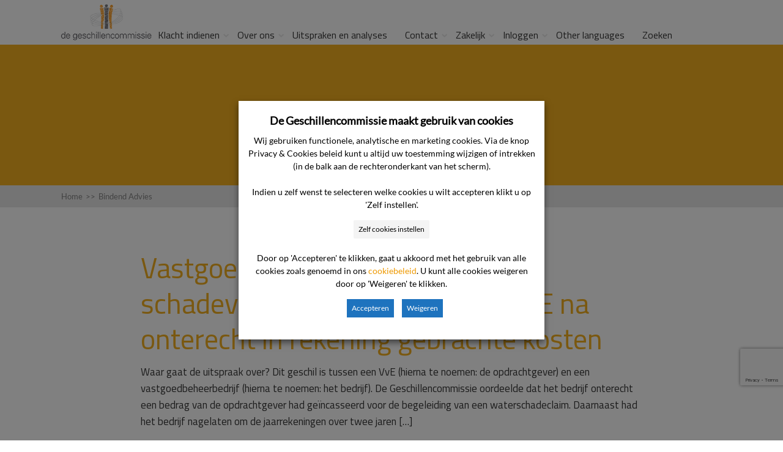

--- FILE ---
content_type: text/html; charset=utf-8
request_url: https://www.google.com/recaptcha/api2/anchor?ar=1&k=6LfsPI8UAAAAAB7FFp8sDIyYuei2AKEpKNSEaU5O&co=aHR0cHM6Ly93d3cuZGVnZXNjaGlsbGVuY29tbWlzc2llLm5sOjQ0Mw..&hl=en&v=PoyoqOPhxBO7pBk68S4YbpHZ&size=invisible&anchor-ms=20000&execute-ms=30000&cb=s05mjy2b69zu
body_size: 48837
content:
<!DOCTYPE HTML><html dir="ltr" lang="en"><head><meta http-equiv="Content-Type" content="text/html; charset=UTF-8">
<meta http-equiv="X-UA-Compatible" content="IE=edge">
<title>reCAPTCHA</title>
<style type="text/css">
/* cyrillic-ext */
@font-face {
  font-family: 'Roboto';
  font-style: normal;
  font-weight: 400;
  font-stretch: 100%;
  src: url(//fonts.gstatic.com/s/roboto/v48/KFO7CnqEu92Fr1ME7kSn66aGLdTylUAMa3GUBHMdazTgWw.woff2) format('woff2');
  unicode-range: U+0460-052F, U+1C80-1C8A, U+20B4, U+2DE0-2DFF, U+A640-A69F, U+FE2E-FE2F;
}
/* cyrillic */
@font-face {
  font-family: 'Roboto';
  font-style: normal;
  font-weight: 400;
  font-stretch: 100%;
  src: url(//fonts.gstatic.com/s/roboto/v48/KFO7CnqEu92Fr1ME7kSn66aGLdTylUAMa3iUBHMdazTgWw.woff2) format('woff2');
  unicode-range: U+0301, U+0400-045F, U+0490-0491, U+04B0-04B1, U+2116;
}
/* greek-ext */
@font-face {
  font-family: 'Roboto';
  font-style: normal;
  font-weight: 400;
  font-stretch: 100%;
  src: url(//fonts.gstatic.com/s/roboto/v48/KFO7CnqEu92Fr1ME7kSn66aGLdTylUAMa3CUBHMdazTgWw.woff2) format('woff2');
  unicode-range: U+1F00-1FFF;
}
/* greek */
@font-face {
  font-family: 'Roboto';
  font-style: normal;
  font-weight: 400;
  font-stretch: 100%;
  src: url(//fonts.gstatic.com/s/roboto/v48/KFO7CnqEu92Fr1ME7kSn66aGLdTylUAMa3-UBHMdazTgWw.woff2) format('woff2');
  unicode-range: U+0370-0377, U+037A-037F, U+0384-038A, U+038C, U+038E-03A1, U+03A3-03FF;
}
/* math */
@font-face {
  font-family: 'Roboto';
  font-style: normal;
  font-weight: 400;
  font-stretch: 100%;
  src: url(//fonts.gstatic.com/s/roboto/v48/KFO7CnqEu92Fr1ME7kSn66aGLdTylUAMawCUBHMdazTgWw.woff2) format('woff2');
  unicode-range: U+0302-0303, U+0305, U+0307-0308, U+0310, U+0312, U+0315, U+031A, U+0326-0327, U+032C, U+032F-0330, U+0332-0333, U+0338, U+033A, U+0346, U+034D, U+0391-03A1, U+03A3-03A9, U+03B1-03C9, U+03D1, U+03D5-03D6, U+03F0-03F1, U+03F4-03F5, U+2016-2017, U+2034-2038, U+203C, U+2040, U+2043, U+2047, U+2050, U+2057, U+205F, U+2070-2071, U+2074-208E, U+2090-209C, U+20D0-20DC, U+20E1, U+20E5-20EF, U+2100-2112, U+2114-2115, U+2117-2121, U+2123-214F, U+2190, U+2192, U+2194-21AE, U+21B0-21E5, U+21F1-21F2, U+21F4-2211, U+2213-2214, U+2216-22FF, U+2308-230B, U+2310, U+2319, U+231C-2321, U+2336-237A, U+237C, U+2395, U+239B-23B7, U+23D0, U+23DC-23E1, U+2474-2475, U+25AF, U+25B3, U+25B7, U+25BD, U+25C1, U+25CA, U+25CC, U+25FB, U+266D-266F, U+27C0-27FF, U+2900-2AFF, U+2B0E-2B11, U+2B30-2B4C, U+2BFE, U+3030, U+FF5B, U+FF5D, U+1D400-1D7FF, U+1EE00-1EEFF;
}
/* symbols */
@font-face {
  font-family: 'Roboto';
  font-style: normal;
  font-weight: 400;
  font-stretch: 100%;
  src: url(//fonts.gstatic.com/s/roboto/v48/KFO7CnqEu92Fr1ME7kSn66aGLdTylUAMaxKUBHMdazTgWw.woff2) format('woff2');
  unicode-range: U+0001-000C, U+000E-001F, U+007F-009F, U+20DD-20E0, U+20E2-20E4, U+2150-218F, U+2190, U+2192, U+2194-2199, U+21AF, U+21E6-21F0, U+21F3, U+2218-2219, U+2299, U+22C4-22C6, U+2300-243F, U+2440-244A, U+2460-24FF, U+25A0-27BF, U+2800-28FF, U+2921-2922, U+2981, U+29BF, U+29EB, U+2B00-2BFF, U+4DC0-4DFF, U+FFF9-FFFB, U+10140-1018E, U+10190-1019C, U+101A0, U+101D0-101FD, U+102E0-102FB, U+10E60-10E7E, U+1D2C0-1D2D3, U+1D2E0-1D37F, U+1F000-1F0FF, U+1F100-1F1AD, U+1F1E6-1F1FF, U+1F30D-1F30F, U+1F315, U+1F31C, U+1F31E, U+1F320-1F32C, U+1F336, U+1F378, U+1F37D, U+1F382, U+1F393-1F39F, U+1F3A7-1F3A8, U+1F3AC-1F3AF, U+1F3C2, U+1F3C4-1F3C6, U+1F3CA-1F3CE, U+1F3D4-1F3E0, U+1F3ED, U+1F3F1-1F3F3, U+1F3F5-1F3F7, U+1F408, U+1F415, U+1F41F, U+1F426, U+1F43F, U+1F441-1F442, U+1F444, U+1F446-1F449, U+1F44C-1F44E, U+1F453, U+1F46A, U+1F47D, U+1F4A3, U+1F4B0, U+1F4B3, U+1F4B9, U+1F4BB, U+1F4BF, U+1F4C8-1F4CB, U+1F4D6, U+1F4DA, U+1F4DF, U+1F4E3-1F4E6, U+1F4EA-1F4ED, U+1F4F7, U+1F4F9-1F4FB, U+1F4FD-1F4FE, U+1F503, U+1F507-1F50B, U+1F50D, U+1F512-1F513, U+1F53E-1F54A, U+1F54F-1F5FA, U+1F610, U+1F650-1F67F, U+1F687, U+1F68D, U+1F691, U+1F694, U+1F698, U+1F6AD, U+1F6B2, U+1F6B9-1F6BA, U+1F6BC, U+1F6C6-1F6CF, U+1F6D3-1F6D7, U+1F6E0-1F6EA, U+1F6F0-1F6F3, U+1F6F7-1F6FC, U+1F700-1F7FF, U+1F800-1F80B, U+1F810-1F847, U+1F850-1F859, U+1F860-1F887, U+1F890-1F8AD, U+1F8B0-1F8BB, U+1F8C0-1F8C1, U+1F900-1F90B, U+1F93B, U+1F946, U+1F984, U+1F996, U+1F9E9, U+1FA00-1FA6F, U+1FA70-1FA7C, U+1FA80-1FA89, U+1FA8F-1FAC6, U+1FACE-1FADC, U+1FADF-1FAE9, U+1FAF0-1FAF8, U+1FB00-1FBFF;
}
/* vietnamese */
@font-face {
  font-family: 'Roboto';
  font-style: normal;
  font-weight: 400;
  font-stretch: 100%;
  src: url(//fonts.gstatic.com/s/roboto/v48/KFO7CnqEu92Fr1ME7kSn66aGLdTylUAMa3OUBHMdazTgWw.woff2) format('woff2');
  unicode-range: U+0102-0103, U+0110-0111, U+0128-0129, U+0168-0169, U+01A0-01A1, U+01AF-01B0, U+0300-0301, U+0303-0304, U+0308-0309, U+0323, U+0329, U+1EA0-1EF9, U+20AB;
}
/* latin-ext */
@font-face {
  font-family: 'Roboto';
  font-style: normal;
  font-weight: 400;
  font-stretch: 100%;
  src: url(//fonts.gstatic.com/s/roboto/v48/KFO7CnqEu92Fr1ME7kSn66aGLdTylUAMa3KUBHMdazTgWw.woff2) format('woff2');
  unicode-range: U+0100-02BA, U+02BD-02C5, U+02C7-02CC, U+02CE-02D7, U+02DD-02FF, U+0304, U+0308, U+0329, U+1D00-1DBF, U+1E00-1E9F, U+1EF2-1EFF, U+2020, U+20A0-20AB, U+20AD-20C0, U+2113, U+2C60-2C7F, U+A720-A7FF;
}
/* latin */
@font-face {
  font-family: 'Roboto';
  font-style: normal;
  font-weight: 400;
  font-stretch: 100%;
  src: url(//fonts.gstatic.com/s/roboto/v48/KFO7CnqEu92Fr1ME7kSn66aGLdTylUAMa3yUBHMdazQ.woff2) format('woff2');
  unicode-range: U+0000-00FF, U+0131, U+0152-0153, U+02BB-02BC, U+02C6, U+02DA, U+02DC, U+0304, U+0308, U+0329, U+2000-206F, U+20AC, U+2122, U+2191, U+2193, U+2212, U+2215, U+FEFF, U+FFFD;
}
/* cyrillic-ext */
@font-face {
  font-family: 'Roboto';
  font-style: normal;
  font-weight: 500;
  font-stretch: 100%;
  src: url(//fonts.gstatic.com/s/roboto/v48/KFO7CnqEu92Fr1ME7kSn66aGLdTylUAMa3GUBHMdazTgWw.woff2) format('woff2');
  unicode-range: U+0460-052F, U+1C80-1C8A, U+20B4, U+2DE0-2DFF, U+A640-A69F, U+FE2E-FE2F;
}
/* cyrillic */
@font-face {
  font-family: 'Roboto';
  font-style: normal;
  font-weight: 500;
  font-stretch: 100%;
  src: url(//fonts.gstatic.com/s/roboto/v48/KFO7CnqEu92Fr1ME7kSn66aGLdTylUAMa3iUBHMdazTgWw.woff2) format('woff2');
  unicode-range: U+0301, U+0400-045F, U+0490-0491, U+04B0-04B1, U+2116;
}
/* greek-ext */
@font-face {
  font-family: 'Roboto';
  font-style: normal;
  font-weight: 500;
  font-stretch: 100%;
  src: url(//fonts.gstatic.com/s/roboto/v48/KFO7CnqEu92Fr1ME7kSn66aGLdTylUAMa3CUBHMdazTgWw.woff2) format('woff2');
  unicode-range: U+1F00-1FFF;
}
/* greek */
@font-face {
  font-family: 'Roboto';
  font-style: normal;
  font-weight: 500;
  font-stretch: 100%;
  src: url(//fonts.gstatic.com/s/roboto/v48/KFO7CnqEu92Fr1ME7kSn66aGLdTylUAMa3-UBHMdazTgWw.woff2) format('woff2');
  unicode-range: U+0370-0377, U+037A-037F, U+0384-038A, U+038C, U+038E-03A1, U+03A3-03FF;
}
/* math */
@font-face {
  font-family: 'Roboto';
  font-style: normal;
  font-weight: 500;
  font-stretch: 100%;
  src: url(//fonts.gstatic.com/s/roboto/v48/KFO7CnqEu92Fr1ME7kSn66aGLdTylUAMawCUBHMdazTgWw.woff2) format('woff2');
  unicode-range: U+0302-0303, U+0305, U+0307-0308, U+0310, U+0312, U+0315, U+031A, U+0326-0327, U+032C, U+032F-0330, U+0332-0333, U+0338, U+033A, U+0346, U+034D, U+0391-03A1, U+03A3-03A9, U+03B1-03C9, U+03D1, U+03D5-03D6, U+03F0-03F1, U+03F4-03F5, U+2016-2017, U+2034-2038, U+203C, U+2040, U+2043, U+2047, U+2050, U+2057, U+205F, U+2070-2071, U+2074-208E, U+2090-209C, U+20D0-20DC, U+20E1, U+20E5-20EF, U+2100-2112, U+2114-2115, U+2117-2121, U+2123-214F, U+2190, U+2192, U+2194-21AE, U+21B0-21E5, U+21F1-21F2, U+21F4-2211, U+2213-2214, U+2216-22FF, U+2308-230B, U+2310, U+2319, U+231C-2321, U+2336-237A, U+237C, U+2395, U+239B-23B7, U+23D0, U+23DC-23E1, U+2474-2475, U+25AF, U+25B3, U+25B7, U+25BD, U+25C1, U+25CA, U+25CC, U+25FB, U+266D-266F, U+27C0-27FF, U+2900-2AFF, U+2B0E-2B11, U+2B30-2B4C, U+2BFE, U+3030, U+FF5B, U+FF5D, U+1D400-1D7FF, U+1EE00-1EEFF;
}
/* symbols */
@font-face {
  font-family: 'Roboto';
  font-style: normal;
  font-weight: 500;
  font-stretch: 100%;
  src: url(//fonts.gstatic.com/s/roboto/v48/KFO7CnqEu92Fr1ME7kSn66aGLdTylUAMaxKUBHMdazTgWw.woff2) format('woff2');
  unicode-range: U+0001-000C, U+000E-001F, U+007F-009F, U+20DD-20E0, U+20E2-20E4, U+2150-218F, U+2190, U+2192, U+2194-2199, U+21AF, U+21E6-21F0, U+21F3, U+2218-2219, U+2299, U+22C4-22C6, U+2300-243F, U+2440-244A, U+2460-24FF, U+25A0-27BF, U+2800-28FF, U+2921-2922, U+2981, U+29BF, U+29EB, U+2B00-2BFF, U+4DC0-4DFF, U+FFF9-FFFB, U+10140-1018E, U+10190-1019C, U+101A0, U+101D0-101FD, U+102E0-102FB, U+10E60-10E7E, U+1D2C0-1D2D3, U+1D2E0-1D37F, U+1F000-1F0FF, U+1F100-1F1AD, U+1F1E6-1F1FF, U+1F30D-1F30F, U+1F315, U+1F31C, U+1F31E, U+1F320-1F32C, U+1F336, U+1F378, U+1F37D, U+1F382, U+1F393-1F39F, U+1F3A7-1F3A8, U+1F3AC-1F3AF, U+1F3C2, U+1F3C4-1F3C6, U+1F3CA-1F3CE, U+1F3D4-1F3E0, U+1F3ED, U+1F3F1-1F3F3, U+1F3F5-1F3F7, U+1F408, U+1F415, U+1F41F, U+1F426, U+1F43F, U+1F441-1F442, U+1F444, U+1F446-1F449, U+1F44C-1F44E, U+1F453, U+1F46A, U+1F47D, U+1F4A3, U+1F4B0, U+1F4B3, U+1F4B9, U+1F4BB, U+1F4BF, U+1F4C8-1F4CB, U+1F4D6, U+1F4DA, U+1F4DF, U+1F4E3-1F4E6, U+1F4EA-1F4ED, U+1F4F7, U+1F4F9-1F4FB, U+1F4FD-1F4FE, U+1F503, U+1F507-1F50B, U+1F50D, U+1F512-1F513, U+1F53E-1F54A, U+1F54F-1F5FA, U+1F610, U+1F650-1F67F, U+1F687, U+1F68D, U+1F691, U+1F694, U+1F698, U+1F6AD, U+1F6B2, U+1F6B9-1F6BA, U+1F6BC, U+1F6C6-1F6CF, U+1F6D3-1F6D7, U+1F6E0-1F6EA, U+1F6F0-1F6F3, U+1F6F7-1F6FC, U+1F700-1F7FF, U+1F800-1F80B, U+1F810-1F847, U+1F850-1F859, U+1F860-1F887, U+1F890-1F8AD, U+1F8B0-1F8BB, U+1F8C0-1F8C1, U+1F900-1F90B, U+1F93B, U+1F946, U+1F984, U+1F996, U+1F9E9, U+1FA00-1FA6F, U+1FA70-1FA7C, U+1FA80-1FA89, U+1FA8F-1FAC6, U+1FACE-1FADC, U+1FADF-1FAE9, U+1FAF0-1FAF8, U+1FB00-1FBFF;
}
/* vietnamese */
@font-face {
  font-family: 'Roboto';
  font-style: normal;
  font-weight: 500;
  font-stretch: 100%;
  src: url(//fonts.gstatic.com/s/roboto/v48/KFO7CnqEu92Fr1ME7kSn66aGLdTylUAMa3OUBHMdazTgWw.woff2) format('woff2');
  unicode-range: U+0102-0103, U+0110-0111, U+0128-0129, U+0168-0169, U+01A0-01A1, U+01AF-01B0, U+0300-0301, U+0303-0304, U+0308-0309, U+0323, U+0329, U+1EA0-1EF9, U+20AB;
}
/* latin-ext */
@font-face {
  font-family: 'Roboto';
  font-style: normal;
  font-weight: 500;
  font-stretch: 100%;
  src: url(//fonts.gstatic.com/s/roboto/v48/KFO7CnqEu92Fr1ME7kSn66aGLdTylUAMa3KUBHMdazTgWw.woff2) format('woff2');
  unicode-range: U+0100-02BA, U+02BD-02C5, U+02C7-02CC, U+02CE-02D7, U+02DD-02FF, U+0304, U+0308, U+0329, U+1D00-1DBF, U+1E00-1E9F, U+1EF2-1EFF, U+2020, U+20A0-20AB, U+20AD-20C0, U+2113, U+2C60-2C7F, U+A720-A7FF;
}
/* latin */
@font-face {
  font-family: 'Roboto';
  font-style: normal;
  font-weight: 500;
  font-stretch: 100%;
  src: url(//fonts.gstatic.com/s/roboto/v48/KFO7CnqEu92Fr1ME7kSn66aGLdTylUAMa3yUBHMdazQ.woff2) format('woff2');
  unicode-range: U+0000-00FF, U+0131, U+0152-0153, U+02BB-02BC, U+02C6, U+02DA, U+02DC, U+0304, U+0308, U+0329, U+2000-206F, U+20AC, U+2122, U+2191, U+2193, U+2212, U+2215, U+FEFF, U+FFFD;
}
/* cyrillic-ext */
@font-face {
  font-family: 'Roboto';
  font-style: normal;
  font-weight: 900;
  font-stretch: 100%;
  src: url(//fonts.gstatic.com/s/roboto/v48/KFO7CnqEu92Fr1ME7kSn66aGLdTylUAMa3GUBHMdazTgWw.woff2) format('woff2');
  unicode-range: U+0460-052F, U+1C80-1C8A, U+20B4, U+2DE0-2DFF, U+A640-A69F, U+FE2E-FE2F;
}
/* cyrillic */
@font-face {
  font-family: 'Roboto';
  font-style: normal;
  font-weight: 900;
  font-stretch: 100%;
  src: url(//fonts.gstatic.com/s/roboto/v48/KFO7CnqEu92Fr1ME7kSn66aGLdTylUAMa3iUBHMdazTgWw.woff2) format('woff2');
  unicode-range: U+0301, U+0400-045F, U+0490-0491, U+04B0-04B1, U+2116;
}
/* greek-ext */
@font-face {
  font-family: 'Roboto';
  font-style: normal;
  font-weight: 900;
  font-stretch: 100%;
  src: url(//fonts.gstatic.com/s/roboto/v48/KFO7CnqEu92Fr1ME7kSn66aGLdTylUAMa3CUBHMdazTgWw.woff2) format('woff2');
  unicode-range: U+1F00-1FFF;
}
/* greek */
@font-face {
  font-family: 'Roboto';
  font-style: normal;
  font-weight: 900;
  font-stretch: 100%;
  src: url(//fonts.gstatic.com/s/roboto/v48/KFO7CnqEu92Fr1ME7kSn66aGLdTylUAMa3-UBHMdazTgWw.woff2) format('woff2');
  unicode-range: U+0370-0377, U+037A-037F, U+0384-038A, U+038C, U+038E-03A1, U+03A3-03FF;
}
/* math */
@font-face {
  font-family: 'Roboto';
  font-style: normal;
  font-weight: 900;
  font-stretch: 100%;
  src: url(//fonts.gstatic.com/s/roboto/v48/KFO7CnqEu92Fr1ME7kSn66aGLdTylUAMawCUBHMdazTgWw.woff2) format('woff2');
  unicode-range: U+0302-0303, U+0305, U+0307-0308, U+0310, U+0312, U+0315, U+031A, U+0326-0327, U+032C, U+032F-0330, U+0332-0333, U+0338, U+033A, U+0346, U+034D, U+0391-03A1, U+03A3-03A9, U+03B1-03C9, U+03D1, U+03D5-03D6, U+03F0-03F1, U+03F4-03F5, U+2016-2017, U+2034-2038, U+203C, U+2040, U+2043, U+2047, U+2050, U+2057, U+205F, U+2070-2071, U+2074-208E, U+2090-209C, U+20D0-20DC, U+20E1, U+20E5-20EF, U+2100-2112, U+2114-2115, U+2117-2121, U+2123-214F, U+2190, U+2192, U+2194-21AE, U+21B0-21E5, U+21F1-21F2, U+21F4-2211, U+2213-2214, U+2216-22FF, U+2308-230B, U+2310, U+2319, U+231C-2321, U+2336-237A, U+237C, U+2395, U+239B-23B7, U+23D0, U+23DC-23E1, U+2474-2475, U+25AF, U+25B3, U+25B7, U+25BD, U+25C1, U+25CA, U+25CC, U+25FB, U+266D-266F, U+27C0-27FF, U+2900-2AFF, U+2B0E-2B11, U+2B30-2B4C, U+2BFE, U+3030, U+FF5B, U+FF5D, U+1D400-1D7FF, U+1EE00-1EEFF;
}
/* symbols */
@font-face {
  font-family: 'Roboto';
  font-style: normal;
  font-weight: 900;
  font-stretch: 100%;
  src: url(//fonts.gstatic.com/s/roboto/v48/KFO7CnqEu92Fr1ME7kSn66aGLdTylUAMaxKUBHMdazTgWw.woff2) format('woff2');
  unicode-range: U+0001-000C, U+000E-001F, U+007F-009F, U+20DD-20E0, U+20E2-20E4, U+2150-218F, U+2190, U+2192, U+2194-2199, U+21AF, U+21E6-21F0, U+21F3, U+2218-2219, U+2299, U+22C4-22C6, U+2300-243F, U+2440-244A, U+2460-24FF, U+25A0-27BF, U+2800-28FF, U+2921-2922, U+2981, U+29BF, U+29EB, U+2B00-2BFF, U+4DC0-4DFF, U+FFF9-FFFB, U+10140-1018E, U+10190-1019C, U+101A0, U+101D0-101FD, U+102E0-102FB, U+10E60-10E7E, U+1D2C0-1D2D3, U+1D2E0-1D37F, U+1F000-1F0FF, U+1F100-1F1AD, U+1F1E6-1F1FF, U+1F30D-1F30F, U+1F315, U+1F31C, U+1F31E, U+1F320-1F32C, U+1F336, U+1F378, U+1F37D, U+1F382, U+1F393-1F39F, U+1F3A7-1F3A8, U+1F3AC-1F3AF, U+1F3C2, U+1F3C4-1F3C6, U+1F3CA-1F3CE, U+1F3D4-1F3E0, U+1F3ED, U+1F3F1-1F3F3, U+1F3F5-1F3F7, U+1F408, U+1F415, U+1F41F, U+1F426, U+1F43F, U+1F441-1F442, U+1F444, U+1F446-1F449, U+1F44C-1F44E, U+1F453, U+1F46A, U+1F47D, U+1F4A3, U+1F4B0, U+1F4B3, U+1F4B9, U+1F4BB, U+1F4BF, U+1F4C8-1F4CB, U+1F4D6, U+1F4DA, U+1F4DF, U+1F4E3-1F4E6, U+1F4EA-1F4ED, U+1F4F7, U+1F4F9-1F4FB, U+1F4FD-1F4FE, U+1F503, U+1F507-1F50B, U+1F50D, U+1F512-1F513, U+1F53E-1F54A, U+1F54F-1F5FA, U+1F610, U+1F650-1F67F, U+1F687, U+1F68D, U+1F691, U+1F694, U+1F698, U+1F6AD, U+1F6B2, U+1F6B9-1F6BA, U+1F6BC, U+1F6C6-1F6CF, U+1F6D3-1F6D7, U+1F6E0-1F6EA, U+1F6F0-1F6F3, U+1F6F7-1F6FC, U+1F700-1F7FF, U+1F800-1F80B, U+1F810-1F847, U+1F850-1F859, U+1F860-1F887, U+1F890-1F8AD, U+1F8B0-1F8BB, U+1F8C0-1F8C1, U+1F900-1F90B, U+1F93B, U+1F946, U+1F984, U+1F996, U+1F9E9, U+1FA00-1FA6F, U+1FA70-1FA7C, U+1FA80-1FA89, U+1FA8F-1FAC6, U+1FACE-1FADC, U+1FADF-1FAE9, U+1FAF0-1FAF8, U+1FB00-1FBFF;
}
/* vietnamese */
@font-face {
  font-family: 'Roboto';
  font-style: normal;
  font-weight: 900;
  font-stretch: 100%;
  src: url(//fonts.gstatic.com/s/roboto/v48/KFO7CnqEu92Fr1ME7kSn66aGLdTylUAMa3OUBHMdazTgWw.woff2) format('woff2');
  unicode-range: U+0102-0103, U+0110-0111, U+0128-0129, U+0168-0169, U+01A0-01A1, U+01AF-01B0, U+0300-0301, U+0303-0304, U+0308-0309, U+0323, U+0329, U+1EA0-1EF9, U+20AB;
}
/* latin-ext */
@font-face {
  font-family: 'Roboto';
  font-style: normal;
  font-weight: 900;
  font-stretch: 100%;
  src: url(//fonts.gstatic.com/s/roboto/v48/KFO7CnqEu92Fr1ME7kSn66aGLdTylUAMa3KUBHMdazTgWw.woff2) format('woff2');
  unicode-range: U+0100-02BA, U+02BD-02C5, U+02C7-02CC, U+02CE-02D7, U+02DD-02FF, U+0304, U+0308, U+0329, U+1D00-1DBF, U+1E00-1E9F, U+1EF2-1EFF, U+2020, U+20A0-20AB, U+20AD-20C0, U+2113, U+2C60-2C7F, U+A720-A7FF;
}
/* latin */
@font-face {
  font-family: 'Roboto';
  font-style: normal;
  font-weight: 900;
  font-stretch: 100%;
  src: url(//fonts.gstatic.com/s/roboto/v48/KFO7CnqEu92Fr1ME7kSn66aGLdTylUAMa3yUBHMdazQ.woff2) format('woff2');
  unicode-range: U+0000-00FF, U+0131, U+0152-0153, U+02BB-02BC, U+02C6, U+02DA, U+02DC, U+0304, U+0308, U+0329, U+2000-206F, U+20AC, U+2122, U+2191, U+2193, U+2212, U+2215, U+FEFF, U+FFFD;
}

</style>
<link rel="stylesheet" type="text/css" href="https://www.gstatic.com/recaptcha/releases/PoyoqOPhxBO7pBk68S4YbpHZ/styles__ltr.css">
<script nonce="Dd-3OGdETvHldA_Fx-vvrQ" type="text/javascript">window['__recaptcha_api'] = 'https://www.google.com/recaptcha/api2/';</script>
<script type="text/javascript" src="https://www.gstatic.com/recaptcha/releases/PoyoqOPhxBO7pBk68S4YbpHZ/recaptcha__en.js" nonce="Dd-3OGdETvHldA_Fx-vvrQ">
      
    </script></head>
<body><div id="rc-anchor-alert" class="rc-anchor-alert"></div>
<input type="hidden" id="recaptcha-token" value="[base64]">
<script type="text/javascript" nonce="Dd-3OGdETvHldA_Fx-vvrQ">
      recaptcha.anchor.Main.init("[\x22ainput\x22,[\x22bgdata\x22,\x22\x22,\[base64]/[base64]/[base64]/ZyhXLGgpOnEoW04sMjEsbF0sVywwKSxoKSxmYWxzZSxmYWxzZSl9Y2F0Y2goayl7RygzNTgsVyk/[base64]/[base64]/[base64]/[base64]/[base64]/[base64]/[base64]/bmV3IEJbT10oRFswXSk6dz09Mj9uZXcgQltPXShEWzBdLERbMV0pOnc9PTM/bmV3IEJbT10oRFswXSxEWzFdLERbMl0pOnc9PTQ/[base64]/[base64]/[base64]/[base64]/[base64]\\u003d\x22,\[base64]\x22,\x22wpoUeMKKM0deNsOSLsKIVMK7wopZwpxsfcODDnBFwoXCmcOLwqXDojhzYX3CmzpTOsKJWGnCj1fDi0TCuMK8d8OGw4/CjcOmZ8O/e0vCosOWwrR0w64IaMOfwoXDuDXCvMKdcAFowqQBwr3CrCbDrijCmzEfwrNtKQ/[base64]/Cuy5seDXDknBkwqxKwofDr00mw5QUL8KLTl4BNcOXw4QtwohMWhxeGMO/w5wfWMK9RcK1ZcO4ahnCpsOtw6NQw6zDnsO5w6/[base64]/G8KFHwrCv15Ewpk0asKyKcKywrQkw7HDv8O4QcOOMcOQCXkqw7/DtMKTWVVNd8KAwqE6wqXDvyDDmm/DocKSwrAQZBcuXWo5wq5Iw4Iow5BZw6JcOXESMU/[base64]/CjsKZVcK3FsOLRsOiwqsiw63DgWxww6A3dcOAw4LDi8O/[base64]/CvsKSRw/[base64]/[base64]/DuksUwosybMKDVVNIw5MAwow8wpvDozfCggVrw6rDosKyw5BqAsOGwonCh8K9wrjDuwXCridOWCPCpcO7RDY4wqF7wrRcw6/DhAZeOMKcW0IGe3PCrcKTw7TDmHhKwrcONFpmJjJiwp98BzQkw5B6w7UyVyJZw6TDlMO/wqnCo8KBwpQ2JcOyworDh8KBLEfCqXvCrMKRRsOCdsOxwrXCl8KIflxVKF/DiE1/JMK9UsK+Sz0+fEBNw6lqwqvDlMKnJzhsGcK1wqDCm8KYNMOBw4HCncKoIEPCjGFBw4gGJ31xwoJSw5rDocKvIcKiUCsLMsKFwpoGZQRkYWfClcOAw4QRw4zDq1zDpwoSb0QjwrUCwq7CscOOwo8Iw5bCgTbChcKkDcObw6TCi8OrZC/CojjDvcOqwrd0Ng0Ywp0Zwq5owoPCsHjDrA06KcOYVwFQwrHDnSrCssOqDcKJUMO0FsKSw6zCjcKcw5A5F3NXw67DscOKw6nCj8KNw5ICWsONf8O/w7lQwpPDv1TCm8Klw63Cq3LDjH9UHQfDk8KSw7gww6TDqG7Ct8O9eMKiPsK+w4vDj8Otw7JqwrTChBjCjsKzw4bCiGbCt8O2CMOJMsOUQD3ChsKkUsKSFmJywq1ow4bDsnjDu8Ojw4RLwpcjWV5Uw6/DiMOnw4nDqMObwqfCjMKLw5Qzwq5bH8KlasOzw5/CmcKVw5HDlsKCwqEdw57DqA1oS0QHesOuw4AZw4DClnLDkDnDicO3wrjDkj7CgcOswppQw6nDvmHDhiw9w4Z/JsKHYMKdUmnDpMKMwqg6HcKnaUYIPcKTwrx8w7XCvH7DlcOOw5gICXQMw6k2b2xgw595V8OUGUDDsMKGUmrCs8K0G8KdLzPCgi3Ck8K/w6bCh8KcJTBVw6V7wq1HCHd/ZsOiPsKEwonCm8OSDkfDucOlwokpwrccw5ldwrDCl8KPTMOHw6zDuUPDuV/CicKALcKILRY+w4rDgcKTwqPCpzVIw4vCiMK2w7Q3O8OzMcKvJ8O4QTMrUcOJw4LDkgk6UcKcZU8TAyLCo27CqMKxSVUwwr/DnH4nwp5uPgXDhQ5SwpbDmzjCuXUUREARwq/[base64]/wokdw7zCgMKUOVXDjsKNdUfCqcKUdDDDsVnCg8OZdD3CsSXDmMOUw41jHcOIQMKBHMKZAwfDnMOxSsOkA8OkRsK4wrXDhMKiQA5Rw67CucO/I3TCgsOtHcKdA8O7w6xnwoU9XMKNw5XCtMOhQMOzAQPCuV3CpcODwoUgwrlww69ww6nCqFbDl1HCo2PDtSnDhsOvCMOMwqPCgMK1wpDDksOwwq3Dm0w1dsOgcWLCrQhzw5bDr1BLw70/JV7DvQTCmn/Cp8OeSMO0BcOCbcO1agcBG3MowrJLEMKTw73Ckn0gw50Rw4/DnsKLQcKYw5gJwqvDkQjChBJEDh7Do2DChxgPw79Ew4J2RjjCsMK4w4vDk8KPw7MVwqvDoMO2w4QbwpIgS8KjdMOCFMO+ccOOw4jDu8OAw5XClMOOOhsXcwklwr3CscKhT2jCo3ZJMcObEMO/w4fCjcKAKsObRcKSwq3Dv8OGwqHDksOLJj1Ow6dIwq0wNsOYIMOsScOgw71sOcKYKk/DvXPDncKhwr8QSHPCpDnCtMKLYcOCCsOpEcOhw4ZkAMKpdwY6Xi/DqWTDhcKaw6p/DWvDhzl1XnpnVwgYOsO4woHCssO0UsK0UEkzIkDCq8OsNsOUDMKbwqEEWcOvwotwE8KhwpYcdx0pFHMEek4RZMOUal/CkVHCjwpNw7pPwrLDl8O5TWluwoZYScOswobCo8KiwqjCqcKAw6nCjsO9W8Kuw7ouw4LCiBfDjsKjTcKLAsO5cF3DgGFswqYUfMOGwofDnmdlwqIWTMK2NTLDmsOFwp1Gw6vCnzMPw4LCgwAjw4TDjWE7wocDwrp4Lm7DkcOqPMOowpM1wrXCvcO/w5/CimfCnsKuVsKqw5LDrMK2Z8O5wrTCi07DhcOEPlfDp2IiYcOgw5zCgcKqLA5RwqBdwqUKPXgHbMOIwoLDvsKnwpfCr0nCrcKKw5YKFgzCuMKrRsOewp3DsAQMwr3DjcOWwrgsCsOFwq9nUcOQFwnCpcOKIz3ChWzCuSLDngzDoMOFw5c/[base64]/DqiBCUAhmwoxNZcKGasKmFMOvwp94dgHDtXnDkyvDnMKUNmPDrsK5woDCiyIDw4XCl8OPHSfCuHdTZcKsXQHDgmQ9MX5lI8OFC2UlGXvCjWbCsXnDmsKOw73DksOzZ8OOaUzDocKyOBJXGsKRwoh3AjvDvHtGFMKzw7rCiMK/ZsOVwoXCiWPDtMO2w4MZwofDoXbDtMO5w5YcwrYOwpnCmcKgHcKWw4JywqTDnF7DgjdKw6DDkwvClhPDgMOmU8OvKMO7Wz1owpgRwoICwoXCrxZdRVUswqZXAsKPDFgcwq/CpWguJhfCi8KzMcOpwpscw5PDmMOtKMOuw7TDvcOJelDCicORZsOuw5XDmEpgwqssw47DlsK7bVQqwp/CvmYOwoDCmkXCn296Q1zChMORw7bCnz8Ow47DgMKTdxt/w4vCtgkBwozDol0ow67DhMKsRcKuwpcQw7UmAsOGGCjCr8KSGsKuOSrDhVsVFygvZ1vDiHI9BDLDlsKeFBYlwoVJw6IrXFkyQcK2wq3CunXDgsO3Tg/DvMKxbH5Lwo5mwpY3Y8KIccKiwq8xwp/[base64]/Dth1UX8Kewq/CrRjChADCs8O9wpzCvRvCikLCvMOKwo/Du8OlS8O9w7hTL2RdeH/DlE7CoVVew4jDgcOWcCoDOsOuwqXCuHvCsg5wwpzDnWlhUsOZGHHCrTLClsK6AcO4OivDqcO5csKsIMKnw4PDmgE3AyDDvGMzwqhgwobDrMKqX8K9EsKgOsOQw7DCicOnwr9Qw5Ymw5vDj0XClT43dlplw4MKw6/[base64]/Dr3xHEsOAw4TDucKPDcOYw7TCtMKYJ8Klwp9Bw5dfQjcxXcO8BMKfwoJqwqcUwpV4aGtXez7DnE/CpsKtwoI3w4E1wqzDnmxRGn3DlmQDP8KSGXhkQsKxIMK6wqLCh8ONw7DDn3UEa8OWwoLDicOAfBXCiRIVw4TDk8KNH8KUD0A9w7rDnionfRAIwqsNwr0obcO9DcOfRWfDgsKob3XDjMOXBlXDrcOLEjxeGzUHIsK/woUqM29qwqxYIQ7Ch3wpMwFofXENVRPDqMO+woHCvcOzbsORP2jCpB3DvsKhecKRw6LDvxYkExYtwofDu8KfUmvDtcOowp8XfMKZwqUTw5jDtBPCl8OuOV1vKnUtfcKHH3IIw43DkD/[base64]/CghxpwpAaw73CvMK6w4dnOF1ucMKcX8KFOMO8w6AFw4XDisOsw704N1hAAsKQHBNXO3xvwq/DmDPCqBtzYwIaw6jChh57w7nCkXtmw4XDgjrDicKQfMKlPlVIwpLCiMK/w6PDvsOvwqbCucOPwpXDncKBwr/Dg0nDkTA4w6Nqw5DDpAPDucK+IVUsQzVyw6MDEk95wqsZOMOyfElGSTDCocKmw6HDosKawrt0w6V0w54mIx3DryLCuMKcUz1qwr1tUcOaWsKbwqlpasK8w5cmw79SXHQqw6h+woweJMKFN2fCs27ClztUwr/DrMOAwpzDn8K+wpDDiVrCrmTDncOeeMOIw47DhcORHcKGwrHCjBRNw7Y1NcKjwowrwr1+w5fCosKTLMO3wro1wp9YGgHDhsKqwpDDtgxdwqPCncOrTcOQwogQw5rDuGLDk8K7woLCscKYIULDhSbDicKmw5k1wq/DoMKPwqNUw4JyVCLDvX3ClwTCjMOWAMOywqADBUvCtcObwo8KOFHDlcOXw6PCgS/[base64]/[base64]/UMKNwofCoMOfAQc+OMO5QMOdYMOfwrBtBnxDwr1hw45yS3tfHy3CqVxNLMKtUl0/IXsZw5hxD8K3w6bDgsObbiFTw6NBIcO4OMOnwrE4Y1DCn24VW8KeUgjDnsOVOMODwrJbDcOuw6HCnScAw50uw5BEZsKqEw/CqMOENMOnwpHDu8OXw6IUeGHDmnXDjjUnwro2w6XCh8KERV7Ds8OFGmfDsMObTMKMSQPCs1pAw5Faw63Cu2EqSsOQOB0GwqMvUsOdwqvDtEvCtHjDkj/DmcOXwqnDj8OCU8O1dhwbwppUJUR5RMKgPGvCvcOYDsKXw5YPRiDDkiUFWl3Dm8KVw5UuV8KbfS9Uw7c5wpgUwotrw7/CnyjDpcKtIwo5asOcY8OteMKZRhV8worDpG0Uw7sVQC3CscOpwqQ5Q24vw5c/wqHCn8KmOMKqXA8yc1HCtsK3asOTZMOiWlcNRkXCr8KNEsO0w4rDrXLDkn1pJG/DsDBOaGIKwpLDsSHDmkLDj3XCgsK6w4vDicOrAMObLcOXwqBRaipuf8KCw5LCh8K4bMO7MV5UGMOQw7lpw5jDqH5uwqrDscOywpBxwq5Yw7fCqjLDnmTDnljCocKVSsKLcjYWwoHDkFLDlkoafkPDm3/CuMOhwq7Dq8OwT397w5jDpMKwc2/CusOzwrN3w5BQd8KFMsOcOcKOwrZTBcOYw7htw7fDrm5/LTBiKMOLw6VUIMO2YDg5a2EdD8K3d8O5w7IEw5M8w5BwJsOta8KFE8OtCFrCojcaw7h8w5rDr8ONZx4UbsO6wqxrMEfCsG7Coj3DtTtlES/CsxcHW8KhIsOzQlXCuMOnwo/Cn2LCpsOHw5JfWWh6wrRwwqDCgW9Iw6PDhgYEfifDqsObLD92w71VwqYwwpfCgQ1lwo/[base64]/CtF/Dh8KiQMKBwrl1PsKWGMOcBcOdwpLDvyhnw5LCv8OgwoU+w53DmcKLw7PCql7CrcOUw6QhPC/[base64]/w5cUw79OwpkYXsOAUsKbw4jDgMOVwrY5JMKvw5RuwrvDgsOMZsOzwp1mwq0PRl1QH2oZw5/[base64]/[base64]/CuHXDucOXw5PDkxhCFMKlKCPClRvDt8Kow5zCljwDXULCoVTDtMO9KMK0w7nDsj7Dv3PCmR5bw6nCtMK2T2/CiyQhWhPDg8K4DMKqEEfDmj7Dk8OaTsKNGcOlw7/DsV12w6nDqMKxGR87w4HCoDHDuXBXwpBJwq/[base64]/DpsKcw71fOsKnOhQPwpQuf8K7w7vDjiovwp3DgHoKwo06wqnDqcOmwpDCmMKpw5nDpHZzworCjBw0bgLChMKvw78UFk1SIzfCiw3CkGp+woRUw6TDlWEBw4XCsj/DmkTChsKhXBzDqm7DrhY+f0vCrcKtQWlKw6DDpE/DhxTDmHZnw4HDtsOrwqzDkCliw6owEMODKsOuw73DmMOoTMKVUsOIwpfDrMK8JcO+AsOBBsOuwqfCmcKUw40/wobDuCc2w7Ngwr84w5IkwpTDsCvDpAXCk8O3wrXCgTwGwq7Dp8OlAm5mw5fDmGrCkHfDoGXDq3Vzwo0Qw5Bdw7IyTQFpG3RFIMO2DMOOwoQLw5jCtlh0NREFwoTCr8OyOsKEUF9ew7vDqMKNw6DChcO1woUIwr/Di8ODB8Kqw5XDtsONcBMGw6HCk3DCsmfCpFLDpA/DqX7CqVBYR002w5MbwpTDsBFvwonCuMKrwr/DicKlw6Q4wqAaR8OUwrpidG4Nw7chH8O1wos/[base64]/[base64]/w6jCm8K4w7IGC0dNOsKbdMOOwod4LD45wqUkw5jDpsOgwo0Sw4XCuSFYwr7Cm1k9w7XDscOqPVjDksKtwqxJw5/CoivCllDCisKQw4tVw47DkUzDqsKvw6YnS8KTTVjDrMOIw70bLMOHC8K1wo5dw4wxCsObwo4zw58ZPCnCryAzwqFeUQDCrU1eAwDCvTbCn2kJwpQcw5LDnUVZdcOPWcKZMxzCpsOlwoTDk0xZwqTCj8OyKsOdAMKsXQIzwoXDuMO5GcKXwq0Lwq04wrXDixnDu0k/OgIQDMOnwqZOEMOCw7zCgcKDw6k/ewxHwqLDnALCgMK2BHV/HlPClh/DoSV2Snx4wqDDuUZ4XMKWXMKXAj3CicOew5LDgQrDqsOqAE3DisKOwohIw5Q4QhVTWCnDncOpN8O3a30ITcKgw64SwqDCpSTDgWFgwpvCksOVEMOPHnvDjilXw4tZw67DusKken/CilZRMcOZwpPDlMOaYsO+w7XCrWHDrRA2WsKKdQQtfsKRf8KUwpwew7cPwpjChsKPw5DCsVoWw4DCt3xvF8OmwokeJ8O6PmYPc8ONw7jDq8OKw5PCpV7CmsKpwr/[base64]/CisK0w5EJIHscwqsIwqNQPyQMW8K0CwvClUxwfMOlwoovw7lLwofCsSTCmsKcOk7Dl8Kgwr9ow5YhAMOxwr/CtHZqOMK/wq1FSSfCqxEow7fDuSLDrcK8B8KIEsKPF8OfwrQ3woDCuMOoNcOQwo3DrsKTVHU8wrUnwqbCmcO/YMOfwp5KwqXDs8K1wr0fe17Cs8KKY8KvNcOxaVNgw5tzaVFqwqnDhcKLwq5+AsKEBMOLJMKHwpXDlVPCnRdTw5zDlMOyw7HDlw/Cg3MPw6UiXXrCg3xxWsOhwotKwqHDu8KUeQU2IsKXOMOGw4/[base64]/[base64]/CrMKdJcKQwrjDsMO7w47DnCk8NMKuwr7Dsgt8EcO/w7FlDVPCoAgrZGg4w5XDmcOzwq/DvWHDrDdTA8OFA046wpLCs0BOwoTDgTPDv1xVwpbCiA0dEjvDoXtJwqLDjkTCvMKlwoN+Q8KXwoxkDQ7DjwfDjhF0FsKrw7YQX8O4Bw8lLTB2BB3CjXMYB8O4DMO/w7EMLmIVwrMhwrzCmnlCEMONf8KydAjDriFVZ8Ofw5LDhcONM8OMwohaw6PDqBBKOk0REMOUJgLCgMOkw4kmY8O+wqFvAXg8woPDmsOrwqbDucKVEcK1wp4QUMKAwqnDoxjCu8OfKsK+w4Yxw4nDpCU5TR/[base64]/Bz/Du8OHFMKwwrAAw7oow6HCvsKdSgN1AnLDoFQkwojDqxIgw7bDisOiFMKzKkTDvcOVfnrDsmY0eU3DiMKYwqoAZcO0w5pNw6Nvw690w4LDrcOTQ8OXwrwgw5YrRsOwB8KDw6TDqMKUDmZfw4XChXEwd018RsKGbjpFwp7Do0fCrAZgUsKKW8K/bGfCkEvDicOCwpfCjMO+wrw/I0XDixZ4wp9BUDojPMKiSGtvDnXCsj10RldTf398Bn4FKhzDthIRQMKrw4t8w5HCk8OfJcO9w7wjw4Z9THjCnsKAwqRIHBPCmDhsw5/DjcK9EcOKwqxQCsKvwrnDm8Oow5vDsQjCn8Kuw6p4QjHDssK3RMKbXMKiTU9nBwBQITPCvcOOw6PCuk3DscKhwpgwUcOnwr4bDcKxUsKfE8OyIUnDgG7DrcKrHEDDpMKrEGQSeMKCJjxrSsOoHw/DvMKZw5EUw7XCosKwwrkVwqImw5LDlHfDhzvCm8KIO8OxEDvCmcOPVG/CrMOsDcObw7Jiw6U7V0Yjw4gaOT7CocK0w7rDmX12w7F6SsKSYMOWFcKVw4wmNncpw6XCk8KMBsKOw5rCrsOfamxQfMOTw7bDo8KIwq/[base64]/ChMKLwq11w7pSw7PDmcOJPcOdaB/DoMK+woUYCsK/[base64]/CvcOyDlVmw4/DkDJWw7o6RGXCmU9nP8OAw41iw6fCs8OXZ8O7Ez/DvClbwq/CvsKrPVhRw6HDlndNw6jCrVbDtcK6wp4MY8Klw7hBTcOCDxfCtR5OwoRrw7AVwrDClxHDk8K3LkbDhTfCmgvDmTXCsVtbwqEZelbCvnvCh1QUI8KDw4/Dr8KdIwHDp2xcw6LDjsO7wo9PKlTDkMKNXMKCDMORwq5pODfCtMKhSDrDpMKnJ3VECMORwoHCgjPCs8Knw5XClg3DnwYMw7XDnsKLUMK0w5zCosKGw5XCtF7DqyomPMKYMUPClHzDtV4YIMKzdipHw5tRDXF/O8Ofwq3CmcKQe8Oww7fDglQGwoQxwrnCthDDu8OcwqJCwr/DoDTDqxDDiWFcI8OmPWrCkRfClRPCksO6w7oJw4HCncOUGnrDqR1gw71Zc8K1S1PDqR02X2bDu8K6WnR8w6Nyw491w7dSwrgxbcK4KMOnw4EAwqoFC8K0UsOqwrYNw4/DgFVGwpoNwr3Dm8Kcw5zDiBV5w6DCgsO/[base64]/Dux/CmsKpwp3CjwPDicKrQ8Oiw7HCkm4yAcKnwpt8TsORez9mbcK6w6kNwp5Zw6fCkVUqwpnDulRgbmUHK8KtRAYDFB7DlwJSdzMMIzQAVWLChR/DsRPCmyvCt8K+Mz3DiTnDpUVBw4nDhiogwoAsw7jDsF/DlX1dUHXClmYhworDpFjCpsODLkjCvmxGwpQhamnCgsOtw4NDw5nDuxMPCho0wqYzSMOLI1bCnMOTw5Y9XMKfHMKew7UOwqtWwqBIw6/ChcKCdQ/[base64]/NDjDqDjCp8OVwoXCjsKrwrvCuGzCqcKXwojCl8ONwrHCrsK4HsKVIhQlKR/ClsOcw57DuBdNWwoCGMOYfyM7wr/DkWbDmcOcwo3DkMOkw77CvSHDoik1w5HCjjXDiEMBw4rCnMKHeMKWw5TDnMOow4dMwrZUw4nCi2sLw6V+w61/VcKBwqbDq8OIOsKWwrvCijHCkcKwwpXCmsKTb2vCo8Ovw6w2w7p+w5MJw5g9w77Dj3HCu8K5w4HDncKBw4zDhsOfw4VxwrjDlgnDkG9cwrHDsi/[base64]/CtsO4wrEmw70UwqrCssKgw5Q+SMK6HMOdQsKww6fDjFEmQmovw6jCjjUDwozCn8OYw4E+E8O1w4oPwpXCgsK2woRiwosrOiBzMcKHw4VqwolHXHXDvcKHAxkew7k0T0nDkcOlw4tNY8Kjw6zDkHcXwrx2w4/CpnfDqn1Nw7jDnQEQAV5zKSNyVcKrwq0cwoQ+XMOwwrU/wrJEVC/[base64]/CrsO8Q8OYT0wfwq4dPcKkcCPDuSkBbMK6PsO0UcOSeMOyw7jCqcO1wrbCksO5JMOTXsKXw6/DrXphw6vDozzCtMKGQW3CqmwpDsOjRMOAwoHCiissQsOzCcKAw4USQsKlcUMeTSLDlDYBwpbDi8KYw4Zawpg3PFJDFh/CgRPDoMK3w7R7BXYGw6vDgC3DgwMdQTVYQ8Ohwp8XPi9fW8Ozw7HDiMOIXcKQw7FhFV4HDcO1w4oqG8K5w73DjsOLHcKxLzZ1woXDi3DDgMOVCQ7Cl8OtCkcuw6LDql/DombDrGYcwp5LwpkYw4lYwrnDoCbDpzbDgywAw78iw4ROw5TDqMK5woXCscObHHnDjcO+FjYsw6J5wrJiw4h4w68ROUlcwpbDrMOcw6LCiMKEwodIXHNYw551fFfCocOYwq/Dt8K9wqUbw78OBlpkFDZVQ3JRw5pOwpXDmsK+wpTCvVXDnMKQw63Chiddw7g3w5Auw5LDmC/Cn8KEw7nCjMOTw6LCphsCTMKlCcKcw59SJcKcwrvDl8OWFcOhSsOCwpTCqFEcw5x6w5TDmMKHFcOPF0bCgMOYw49iw7DDm8O1woHDsXlew5HDv8OmwogPwpLCmUxEwo12KcOhwo/DocK/[base64]/DmhQhfAJDwp3Dp8KGwpRkw4jDmlXCmyTDr3M4wpLCm0/DmjLChWIYw6UwJHt8w6rDnTnCicOzw4PCpATDjsOVKMOOGcKjw5EgU3kdw4FKwrEwbTjDuTPCr33DkD3ClgXCrsK5BMKew5U0wr7Ds1nDrMKSwqMuwpTDnsOaVXp5DsOdbMKOwrIrwpU8w7YVNk3Djj/DlsOtXh7CgcOHY0wUw5psbMKvw6Eow4g6dUkUw6bDtBHDux3DkMOYHsOXEGjDhS5fW8KHw4HDr8OswrfCgARpPhnDuUXCusOdw7zDrw/CrDvCrMKiSDvDrnPDo3PDuibDkmLCpsKdwq40Q8KTW33Ckl92CD3CqsKOw604wrQxScOnwpV0wrbDp8OAwogBwoDDj8Kkw4TCrX/DgTsIwq7DrgPCrh00Z3FBVH4vwr1sHsO6wpJRw4xRwprDsy/DknRWLCFlw53CosKKJC0Kwq/Dl8KJw4TCi8OqJCjCtcKjRGfCvDrDgHLDqcOjw5PCkgB1wq01X05mI8KTfGPDs183V0fDg8KRw5PDi8K/fT7Dt8OZw44YIMKaw6TDvcOdw6fCtMOqe8O9wo0Kw5szwr/CiMKCw6XDocKxwo/DqcKXw5HCtUF4KTLCg8OPSsKPDlItwqpNwr/[base64]/[base64]/w7sodljDusKGw7/CrigUwq7CgTrDgMOuIiV9w5xoJ8OVw65yEsO6aMK0a8KiwpfCv8K7wpEgIcKow5d4EAfCv3IMJlfDggRXQ8K/[base64]/woAHw5/DgWbCjsORQcK0NMOYGQ3DtMKGw75xIW3Du1Jnw4hsw6rDk3MTw44VWVdidEHClwI+KcKqGsKUw4Z0acOlw5/CksOowoIzMS7Ch8KKw7LDvcOvXcKXGg5lE0ggwq9bw4QRw6E4wpDClAfDpsKzw7k3wp5QB8OJcS3CiSgWwpLCv8O/wo3CowXCsXwUXsKZf8KYJMONZcK9A0/DhCtbPSkeeHrDnDd7wo/[base64]/CosOtwpdLwpnDsAnCnAI6wq/CuVZKw6s7bhF2aF3DkMOsw6LDq8K/wqc5OQrCsSh6wrMyUsKxZcOmwqLCrlVWVwTCmz3Dr1Eqw7cQw7jDtyNIbUdcKcKgw5Nfw6hewpARwr7Dl2HCrRfCqMKEwrjDkDAhccK1wrPDsRc/QsOLw5vCtsK/[base64]/[base64]/DmQxSVMKvw6cSwqEqHXrDlMOuFGLDkXgWTMKdFlnDgljDqGLDvy0RZ8KGG8O2w5fDsMOrwp7Dk8KQTMOYw5/CmlzCjH7DmTEmwrc4w4Q+w4hIC8OXw5bDkMOhXMKtwp/CnnPDrMKGdMKYwovCusKjwoPCgsKkw7gJwqAuw44iQhvCnQ7DgVEIVcKSd8KNY8Ktw4nCggpEw55WehjCrRAaw680ExvDoMKtw5zDvMKSwrDDmA5lw4nCssOQIMOow7Rew40TacKVw4pTAcKpw4bDgX/Cj8OQw7vDgggVIcKQwoVIPAzDn8KPJl3DhcOdMnBdVyLDoX3Cs2Zqw5dBVcKiS8KFw5PDjsKvJ2nDssOJwpHDqMOiw5l8w5VZd8K9wrjCscKxw6DDnmTCl8KDGQJVC1nDh8O6wqAMLT4KwoXDql1qacKuw7dUbsKERG7Du27DlG7DslNLOm/DpMK1w6NyPsKhFCjCj8OhCixUw43CpcKaw7/DqlnDqUwNw58YfcKaKsOsFWQYwonDtl7Dn8ODAj/[base64]/[base64]/wo1NHUvDnsObB8OtwoJheHExw5LCtcKNNT/ChcOFw5LDg03Dv8KhB2YPw61lw5xYRsOUwqh9ZADChxVEw7BcGMOUeSnCjTnCimrCvFRnX8KDDMKOLMOOOMO6NsKCw4FSeihMGWHCvcOOQmnDpsKCw6fCowvCn8Kgwrx1VCfCsWbCkRUjw5MedcOXW8Oow6U5DEAZEcOUw6JfecKpUB7DhT7Dqxo+PAw/ZMOlwopCZMKvwpVUwrVNw5HCrkwzwqJyWwHDocO0bMO2JD7Dug1tIVTCpGnCqcK/WsOpIhAyZ03Cq8ONwr3Dpw/CoxgAw7nCtSHDj8OOw6DDrcO+S8OFw6TDu8O5fy4kYsKRw77Dgh50w7nDgR7Dq8KRN03DiQJmf1obwp7Cn1TCiMK7wr7DlEVywoosw4Z0wqolT0DDjSnDrMKYw5jDqcKBb8KlTkxhYRDDrsOJHRvDg3AUwpnChClPw7AZRUMicBRVwpnCmsKuCTMKwq/DiFVCw5gjwrTCrsOZJjTDv8Kow4DDkEjCl0ZAwo3CmsOAAcK9worDjsONw4BGw4FgLcOFVsKwNcKPw5jCr8Ktw5zCmlPCiy7Cr8OzCsKww6PCiMKKU8Oiw78mQSbCuRPDr0NswprDpDp9wpLDocOpK8OVXMOQKg3Dk2rCnMONCsOOwoNTw7/CssKZwqbDkQ8qMMKSDnjDminDjEbClHfCuWl4wqM1I8Kfw6rCg8KswpRASlnCmWgbPWbDhcK4dsKxdiplw5IER8OsesOMwpfDjsOsCQnDl8K/[base64]/DmsOKfGx7wpTDmmMjNMKdwq/[base64]/DvMOufMOdAMKfwp/Cv0o4w4MWw4gQBMKMwq1KwqzDnU7Dn8KpN1bCshsGfsOVNFjCnhIiNmRGY8KdwrvCucOBw7djKR3CvsKpS3tow5sCNXjCkHLDj8K/dsK+ZMOBc8Klw4/CuSHDm3LCh8Kvw4tJw4x6EMKxwojCqRrDnmrCvVfDqW3DpjHCgGjDsQ8MUnTDiSc1azt7E8OweznDscOWwrzCpsK+wrVVw7wcw6DDqmnCrGZsTcKJBkg5ZF7CoMOFJyXDpMO/wpfDqhxjAWLDjcKuwoMILMKOwoYBw6QcJMOiNB0PLcKew65zSVZawp8Ka8Ojw7oiwq5BLcOxNSfDk8OhwrhDw7fCn8KXDsOtwqEVT8KgVATCpVTCoR/Cg1Nyw5E1cQhRPjrDmR0KK8O0wpxkw5HCu8OcwpDCr1gCNcObbcOJYlJ/IMO8w4YZwozCpwtQwq1vw5RuwrDCpjdSDARwHMKtwp7DgzXCuMKsw4rCjDXCi3rDv0E6wpPDgSQfwpPDtiYdd8OVREZ1KsOoBsOVI3/DqMK1DsKVwo/DmMK9Zhtrwrl+VTtIw6FVw4DCgcORw6XDoC7DusK6w4pWS8KDUnvCnsOFXnF/wp7Cv3fCu8K7C8OdW0dUBibDnsOlw7zDnWTCmxjDlMKTwro+dcO3wprCgijDjRQWw5szVsK2w77CocK1w5XCo8OCcQ/DvsOJLT/CpzdzMsK7w6MBdkR+DiIgw6Fgw55Dc2Izw63DssO9Wy3Cs3kBFMOUennCvcKNdMO6w5slR0HCqsKCW3nDpsKBKx4+JcO8NMOfEsKUw7rDu8Oqw68gI8OSP8ORwpsaD37DtMKOW0/CsCBiwr0zw6JqTnvCjWllwp0qRAXCqmDCocOIwrAHw7YlWsKmTsOODMOlTMOawpHDrcOfwovCnm4/w7IiDn9FSxMUOsONWMKHJ8OKQMKOX1kwwqA6wrPCpsKjMcOkYcKNw4UZQsOiw7p+w43ChMOew6NxwqNPw7XDmkAaVwjDlsOVe8KFw6XDn8KRL8KaeMONI2jDk8Kpw5HCng8nwpbDtcOqHcO8w7sIHsOcwoDCsgFaHV0Aw7EmTWTDqHBiw7/ChcKPwp4swpzDicOAwo3Dq8KbNHfClkvDhBzCg8KOw6FaTsK4XMK6wrRNFU/DmXXCqSEwwpBGRCPCg8Ksw67DjTwVHgtnwqJmwopYwoc5IzXDuxvDonNDw7Unw4kjwpBdw7jDiC/[base64]/[base64]/DoiQJCQHDicOvwpMVwrsKO8Kgw6jDu8KjwqnDucOkwoTCuMKvDsKAwpfChw3CqsKMwrEjI8KvO39fwo7CtsOtw7jCqgzDmmN6w7fDmHMGw6Riw4nCncOsEyTCh8Otw7B/wrXCp3UicxXClm3DmMOpw5vDtMKkMMKWwqBgBsOgw5HCi8K2ZhPDlXXCmXRRwpnDv1PCpcKsJmkcLF3CkMO0fsKQRB3CpH/[base64]/aMKVw5LDp8KEwq4sPjxMw4bCkcKKA8OKwogjRVPDpg7CocOkRMO8KH8Kw7vDicKLw68zZ8OQw4FgHcOswpBVBMO7wppPS8K6OC12wogZw6fDm8Kiw5/CgsOrecKEwp/DnHEGw6LCr1LDocKcIcK/N8Ojwq0wIMKFLsKZw5g/[base64]/CgsKZRj7Dk3YeT2NpCQsTw5sgwo/Ci2TCqcK2wpTDolxSw7zCuHBUw5LCmi18K13Ciz3DpsKJw75xw6LCuMOhwqTDk8K3wrQkHCYKfcK/[base64]/wqhsesKnwqUTwpXDlx7DkyvDjQtESArDoMKhwo7DmcOTUDLDsC3ChXfDiXLCj8O2YsKBCcOvwqJCDcKew6wvccO3woJtZcOPw6Y/ZFxXWUjCk8ODKjLCigvDqUnCiQPDvhdcdsKBOTpIwprCusK2w59sw6pLLsOxAhHDuX/DicKaw7p0GG7DnsOOw68aSsOSw5TDoMKwRcOaw5fCpyMfwq/DoRtVM8OywprCucOVIMKULcKPw7kDecKmw41TYcOAwq7DijzCrMKPJUDCnsKsXcO9E8Ogw57DpcOrfyzDuMK7wqfCqMODLsKEwoDDi8O5w70mwr8sCx46w4RBRkM2BhvDgWPDrMOTG8K7UsOmw4ozKsO7GsOUw6otwqXCtcKSw5PCtD/[base64]/wqV4w5IHe8KGEsKAwofDjmlkw7IRwrvDsW0JwqvDkcOOc3HDusOxOcOSWAEqHwzDjThkwqPDnMOFbMO/[base64]/DgBDDusK2woBNBcOhwpzCnsOMYCAtw6duUxw5w55IAsKkw4ZUwrg9woozXMKqOsKOwoU8DBRtV27CqAAzJnHDhcOGPcKAMcOTKcKhBWxJwp82Xh7Dr07CosOywrbDt8OiwrBwPFbCrcKkJk7DiQdiIUV4A8OaQsKYI8Osw4/Ct2jChcOpwobCoGglOxwMw6jCoMKaBsONRsKMwocywqzCksOWX8O/[base64]/w5p1wpDDh1ZtEMONbx82w44mV8OZwo0Ow54cecORLMOFwqpEUALCv23DqsK4csK3GsOJHMKCw4jCgsKKwrg6wpnDnRkNw6/[base64]/DsMKuw4LCocOtwoHCv8Oqwo1HwrFkw5TDq1lOwrLDiXIYw6/DlsKhwohew7fCiVoBwr7CjkfCsMKSwogXw6YsXcOpIXVuwpDDqyXCpVPDk13DsVzCj8OeNX96wo0Yw6XCqT7CksOQw7Mmwo53CsOmwo7DtMK+wozCoCAIwo/DscOFMBMbwqTCkggPSBVPwoXDjGIXTW7CkwzDgWvDmMO8w7TDqWHDvCDDtcKwBwpbwpnDqsKPw5bDk8OQCsKXwpI3TRfDmjEswrbCsX41EcK/EsK1Ei3Cv8OxKsOTSsKXwo5uw73Ck3jDscKgecK/Q8Olwo4CAMO+w6gZwrrDrcOcb0MGd8KGw7lERMKmW2LDvcONwqh4S8Oiw6rCjjTCuQEawpskwrp4b8KdU8KEJzvDol5/[base64]/w618R8KfwoZxw6BRw6/CnDLDug/CtlrCtsO5B8Kjw4tYwoLDgsO7EcOnBzAVOMOqdDhMXsOmFcKBTsOxE8OcwrzDqWrDgcK+w5vCmXLDkCZdbBjCiSkMw6xrw6hmwq7CjAPDsgDDvsKOMcOLwqpAwqjCqsK7w5/Dgm9FcsOsOMKgw6rCmMO5DDdTCl7ComEIwq7DmmZzw7/[base64]/woPCjsKJw4vDq8OAwobCnMK5eSJ3w6TDr2XDjcOyw6sCS2HCu8OWTiNHwqXDk8K9w6AGw6PCrBQBw4hRwrFMcgDDkR4Twq/DnMKuL8O5w70GalBLLD3CrMKFVFPDscOTEncAwrLCvX0Vw6nDiMOpCsOOw5PCqMKpcH8QdcOiwqxtAsO4eHp6McOew7/DkMKdw6fCjcO7AMKEwpByQMKdwpLClxLDksO5e3LDlgEHwodPwr7Cs8Orwp94R1bDssOYEjJJPGdlwp/Dh04ww77CiMKASMOjFW5Rw6AiAcKjw5XCi8Oxwq3CicO7QVZZHSt7CVI0wp7DtHRsf8Ouwp4vw4NPMsKKNsKVI8KIw5rDisO8dMOXwrPCk8Ozw6hUw4dgwrcYEsOyeWBGwpDDtcOlwrXCssOXwpzDk1PCoVTDn8OSw6F/wpTClMKGTcKkwoFgbsOcw6DCpQY5AsKCw74sw7NewrjDs8K5woJdFcK4WMKZwoLDlj3DimfDjyVTRT86KHzCgcOOM8O6Hkd/FEnCmzEvUysfw5xkWE/DuHcIDjjDtR8qwoZgwqdINcOQeMOPwozDusOvYsK+w7ViNAM1XMK8wqHDncO9wqB7w6kvwozDrsKsTsK6wroEV8KMwr8ew5XCisOTw5RkLMKlLMOVVcONw7B5w65Nw79aw47CiQcZw4PCusKNwqFhI8OPHh/CjcOPWjnCvwfDscO/[base64]/[base64]/GwQDwpLCtMKAwo7DkRJ2w4kBw4HCt8KQwpMwRsOaw5/DoS3CkEXDkMOtw7BsT8KCwoYiw57Dt8K3wo3CiRvCujQnKsOdwppmC8KJF8KsQxhsQS1Qw43DqMO3ckozdsOMwqYNw7Qxw4EQCAZLRhMuJMKmUcOkwqTDuMKSwpfCsUXDu8OkFcK7MsKCHMKpw5XDiMKRw7zDoWrCljgAOHBrcn/DtMOcBcOTCcKLAsKUwpQ+LUhtCUzCiRLDtmdKwr3CgF5/[base64]/YsOMeMOUwobChnbCshrCr1k9wpfDjsKxcFB4wpHDtAI3w4siw61xwq95UlRuwq9Xw5hHXnlQWRDCn0/DhcOpKzFzwolYHifCpi0dHsKbRMK0w6zClXHCnMOpw7PDnMKgdMOsGTDCojpPw5XDoEnDu8OWw68kwpbDncKTCgLDuzYww5HCsjhMIzbDksOpw5ogw73DvkdwecOFwrlxw6rDksO/w6PDvWxVw7nCrcKOw79zwoBDX8Ovwq7Co8O5OsKIEsOvwrnCncO8wq5Cw4LCrMOaw4ktXMKofMOsK8Oaw4fCrEDCg8OJcCzDjmHCjVMNwoTCq8KrCMOawoA9woI/J1YLwogYKMKdw4RXGDR1wr0mw6TDvhnDiMOMDEhNwoTCmmtjesKzwr3Di8KHwp/DpXjCs8K9SggYw6rDjz4mJMO3wodDw5fDp8Ozw6U9w6RCwpzCtUpNMTPCrcO0XVR0w4vDucK2ekAjwqnClDTDkxgIMU3Ctyk6ZB/CiUnDmyFcPDDCicOAw6zDgg/[base64]/w5HCrhbCj8Klw5ZdwqrDuCrDtsOzZMOBJcOsLm1eVkscw7IZbWTCjMKXdmx2w6TDgXwFZMOicWnDpjzDrE8DP8O0ewrDssOPwr7CskgRw4nDozJpG8OhIl8FeHnCoMKKwpITYT7DsMKowrfDn8KLw5sLw4/[base64]/w6nDksKWdR7DjhrDsy3Ds13CvcKXGsO8LCnDt8KcHMKnw5omCmTDpXnDoxXCiRIcwrLCkBcfwq/CrcKMw7JqwqR4c3jDjMKuw4YAAHRbUsKpwrbDkMOdEMOKBcOvwrs/M8OJw5LDt8KyFAV3w5LCjRpNczBxw6XCkcOAAcOjag7Cp1V+woppOU/CvcOnw5BLJGBkDsO0wroXY8KRKMKpw4Juw5ptOGXCiHgFw5/CkcKLbGsxw71kwqlrYsOkw5/Ch3fDksObI8OkwobCiB50KynDqMOowq7Ch2TDlWggw5R1JyvCrsKYwpQgb8OKIsKlImpRw5HDulUXwqZ8X3nDj8OsH2kOwpcKw4HCpcO3w5MLw7TCgsO1RsK/w7g0Mg56OWYJcsKNYMOywpgow4gMw5lOO8KtQBUxExEywobCqSbDkcK6VzkGVWwew53CpmZSZ19UCWPDjgrCrSw3WG8MwqjDtW7CozdyVmEKdlUvGcKDw54wYC3CosKvwqwiwqUJWsOaFMKtFCx0DMOgw5xXwpNMw7zCgsOdX8OCK3/DncOuLMK/wqfDs2RZw4DDqWnCpy/CjMOLw6bDrMOuwqw5w6ltGAEfw5EqehlEw6fDj8OIdsKzw7PCoMOUw6sYOMKqPi1Zw4cbZ8KBw4Mcw6dAcMKcwrAGw7ofwp/CrMO5BgLDnhbCgMOUw6XDjV5mHMKBwq/[base64]\\u003d\x22],null,[\x22conf\x22,null,\x226LfsPI8UAAAAAB7FFp8sDIyYuei2AKEpKNSEaU5O\x22,1,null,null,null,1,[21,125,63,73,95,87,41,43,42,83,102,105,109,121],[1017145,826],0,null,null,null,null,0,null,0,null,700,1,null,0,\[base64]/76lBhnEnQkZnOKMAhmv8xEZ\x22,0,0,null,null,1,null,0,0,null,null,null,0],\x22https://www.degeschillencommissie.nl:443\x22,null,[3,1,1],null,null,null,1,3600,[\x22https://www.google.com/intl/en/policies/privacy/\x22,\x22https://www.google.com/intl/en/policies/terms/\x22],\x22VxtOUL8a4nVs0152Oeu7gfB41ZS2zFSOXeqZmssjCEw\\u003d\x22,1,0,null,1,1768971512762,0,0,[104],null,[109,182],\x22RC--xWENf8wYoFXAQ\x22,null,null,null,null,null,\x220dAFcWeA6aITVBiXwFFxOhqGmUrXgdaNiZzmPyd8pvq6VusVcgSY5en4VneYVXnb9-5Je7jcV2TzyDFk7qUQ-45uuNhIiFnU-1UA\x22,1769054312718]");
    </script></body></html>